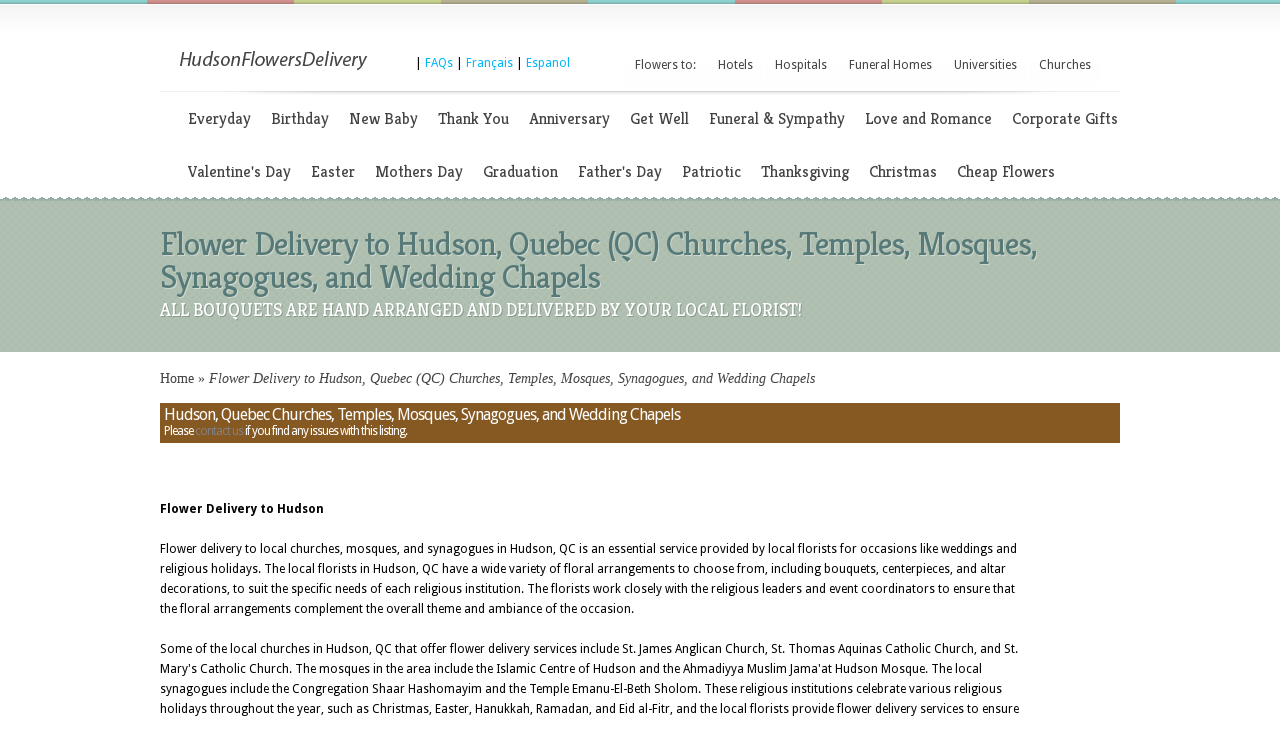

--- FILE ---
content_type: text/html; charset=UTF-8
request_url: https://www.hudsonflowersdelivery.com/churches-temples-mosques-synagogues-and-wedding-chapels/
body_size: 10901
content:
<!DOCTYPE html PUBLIC "-//W3C//DTD XHTML 1.0 Transitional//EN" "http://www.w3.org/TR/xhtml1/DTD/xhtml1-transitional.dtd">
<html xmlns="http://www.w3.org/1999/xhtml" dir="ltr" lang="en-US">
<head profile="http://gmpg.org/xfn/11">
<meta http-equiv="Content-Type" content="text/html; charset=UTF-8" />
<title>Flower Delivery to Hudson, Quebec (QC) Churches, Temples, Mosques, Synagogues, and Wedding Chapels</title>
<meta name="description" content="Send Flowers to Hudson, Quebec (QC) Churches, Temples, Mosques, Synagogues, and Wedding Chapels - Flower Delivery by a florist in Hudson" />
<meta name="keywords" content="Hudson, Quebec, Churches, Temples, Mosques, Synagogues, Wedding, Chapels, Flowers, Florist, Delivery" />
<link rel="canonical" href="https://www.hudsonflowersdelivery.com/churches-temples-mosques-synagogues-and-wedding-chapels/" />




				<meta name="viewport" content="width=device-width, initial-scale=1" />
<link href='/responsive-inside.css' rel='stylesheet' type='text/css'/>

<meta name="robots" content="noodp,noydir" />
<link rel="stylesheet" href="/wp-content/themes/Boutique/style.css" type="text/css" media="screen" />
<link rel="stylesheet" href="/wp-content/themes/Boutique/css/colorpicker.css" type="text/css" media="screen" />

<link href="https://fonts.googleapis.com/css?family=Droid+Sans:regular,bold" rel="stylesheet" type="text/css"/>
<link href="https://fonts.googleapis.com/css?family=Kreon:light,regular" rel="stylesheet" type="text/css"/>
<link rel="alternate" type="application/rss+xml" title="RSS Feed" href="/feed/" />
<link rel="alternate" type="application/atom+xml" title="Atom Feed" href="/feed/atom/" />
<link rel="pingback" href="/xmlrpc.php" />

<!--[if lt IE 7]>
	<link rel="stylesheet" type="text/css" href="/wp-content/themes/Boutique/css/ie6style.css" />
	<script type="text/javascript" src="/wp-content/themes/Boutique/js/DD_belatedPNG_0.0.8a-min.js"></script>
	<script type="text/javascript">DD_belatedPNG.fix("img#logo, span.overlay, a.zoom-icon, a.more-icon, #menu, #menu-right, #menu-content, ul#top-menu ul, #menu-bar, .footer-widget ul li, span.post-overlay, #content-area, .avatar-overlay, .comment-arrow, .testimonials-item-bottom, #quote, #bottom-shadow, #quote .container");</script>
<![endif]-->
<!--[if IE 7]>
	<link rel="stylesheet" type="text/css" href="/wp-content/themes/Boutique/css/ie7style.css" />
<![endif]-->
<!--[if IE 8]>
	<link rel="stylesheet" type="text/css" href="/wp-content/themes/Boutique/css/ie8style.css" />
<![endif]-->

<script type="text/javascript">
	document.documentElement.className = "js";
</script>

<style>
.sr_lh {
    background-color: #865923;
    color: #FFFFFF;
    margin-bottom: 16px;
    padding: 4px;
	display: block; font-size: 16px;
}
</style>






<!--[if lt IE 8]>
<style type="text/css">
.eshoppanels li{
    display:inline;
    margin:10px 5px 0 5px;
}
</style>
<![endif]-->


<!-- used in scripts --><meta name="et_featured_auto_speed" content="7000" /><meta name="et_disable_toptier" content="1" /><meta name="et_featured_slider_pause" content="1" /><meta name="et_featured_slider_auto" content="1" /><meta name="et_theme_folder" content="/wp-content/themes/Boutique" /><link id="droid_sans" href="https://fonts.googleapis.com/css?family=Droid Sans" rel="stylesheet" type="text/css" /><style type="text/css">body { font-family: "Droid Sans", Arial, sans-serif !important;  }</style><style type="text/css">body {  }</style>	<style type="text/css">
		#et_pt_portfolio_gallery { margin-left: -41px; margin-right: -51px; }
		.et_pt_portfolio_item { margin-left: 35px; }
		.et_portfolio_small { margin-left: -40px !important; }
		.et_portfolio_small .et_pt_portfolio_item { margin-left: 32px !important; }
		.et_portfolio_large { margin-left: -26px !important; }
		.et_portfolio_large .et_pt_portfolio_item { margin-left: 11px !important; }
	</style>
<script type="text/javascript" src="https://ajax.googleapis.com/ajax/libs/jquery/1.7.1/jquery.min.js"></script>
<script type="text/javascript" src="https://www.localfloristdelivery.org/jquery.popupWindow.js"></script>
</head>

<body class="page page-id-242 page-parent page-child parent-pageid-240 page-template page-template-default gecko">




		<div id="color-stripes"></div>

    

	<div id="header">

 



    		<div class="container clearfix">
			

			<div id="logo-area">

				<a href="http://www.hudsonflowersdelivery.com/" title="Hudson Flowers Delivery">

										<img src="/hudsonflowersdelivery.png" alt="hudsonflowersdelivery.com" id="logo"/>



				</a>

				<span style="position: relative; top: 10px">

                

                
                

				 | <a href="javascript:aboutPopUp()" title="Quick FAQs about Local Florist Delivery">FAQs</a>   <script>
			   function aboutPopUp()
{
	var url = "http://www.localfloristdelivery.org/frequently-asked-questions.php";
	var width = 650;
	var height = 450;
	var winleft = 0;//(screen.width - width) / 2;
	var wintop = 0;//(screen.height - height) / 2;
	var winprops = 'height='+height+',width='+width+',top='+wintop+',left='+winleft+',resizable=yes, scrollbars=yes';
	var win = window.open(url, 'win', winprops);
	//return false;
}

			   </script>
                

                
                 | <a href="http://www.livraisondefleuristelocal.org/fleurs-pour-eglises/canada-temples-mosquees-synagogues/quebec-qc/hudson/" title="Livraison de Fleuriste Local">Français</a> 
                
  | <a href="http://www.entregadefloristerialocal.org/flores-para-iglesias/canada-templos-mezquitas-sinagogas/quebec-qc/hudson/" title="Entrega de Floristeria Local">Espanol</a>
                

                </span>

			</div> <!-- end #logo-area -->

			

		
			

			<ul id="top-menu" class="nav">

			

			<li id="menu-item-1474" class="menu-item menu-item-type-custom menu-item-object-custom menu-item-1474"><a>Flowers to:</a></li>
<li id="menu-item-868" class="menu-item menu-item-type-custom menu-item-object-custom menu-item-868"><a href="/hotels-motels-and-resorts/">Hotels</a></li>
<li id="menu-item-1473" class="menu-item menu-item-type-custom menu-item-object-custom menu-item-1473"><a href="/hospitals-and-medical-centers/">Hospitals</a></li>
<li id="menu-item-1472" class="menu-item menu-item-type-custom menu-item-object-custom menu-item-1472"><a href="/funeral-homes-and-cemeteries/">Funeral Homes</a></li>
<li id="menu-item-1475" class="menu-item menu-item-type-custom menu-item-object-custom menu-item-1475"><a href="/universities-and-college-campuses/">Universities</a></li>
<li id="menu-item-1476" class="menu-item menu-item-type-custom menu-item-object-custom menu-item-1476"><a href="/churches-temples-mosques-synagogues-and-wedding-chapels/">Churches</a></li>

			

</ul>			

			<div class="clear"></div>

            

						

			<div id="menu-content">

				<div id="menu-shadow"></div>



				<ul id="secondary-menu" class="nav clearfix">



	<li id="menu-item-20" class="menu-item menu-item-type-taxonomy menu-item-object-category menu-item-20"><a title="Flowers Just Because, for any occasion, and everyday." href="/category/everyday/">Everyday</a></li><li id="menu-item-19" class="menu-item menu-item-type-taxonomy menu-item-object-category menu-item-19"><a href="/category/birthday/" title="Find your perfect birthday arrangement here! Flower Delivery anywhere in the city!">Birthday</a></li><li id="menu-item-22" class="menu-item menu-item-type-taxonomy menu-item-object-category menu-item-22"><a href="/category/new-baby/" title="Send Flowers, Teddy Bears, and Balloons. Same Day delivery to any hospitals!">New Baby</a></li><li id="menu-item-23" class="menu-item menu-item-type-taxonomy menu-item-object-category menu-item-23"><a href="/category/thank-you/" title="Show your appreciation and gratitude. Thank you flower category is design specifically for this reason.">Thank You</a></li><li id="menu-item-18" class="menu-item menu-item-type-taxonomy menu-item-object-category menu-item-18"><a href="/category/anniversary/" title="Celebrate this special anniversary with beautiful flowers!">Anniversary</a></li><li id="menu-item-21" class="menu-item menu-item-type-taxonomy menu-item-object-category menu-item-21"><a href="/category/get-well/" title="Send Get Well flowers today to make them feel special and wish them quicker recovery.">Get Well</a></li><li id="menu-item-24" class="menu-item menu-item-type-taxonomy menu-item-object-category menu-item-has-children menu-item-24 sf-ul"><a href="/category/funeral-and-sympathy/" title="Send Sympathy and Funeral Flowers to show your love and respect! Same day delivery is available!">Funeral &amp; Sympathy</a>
</li><li id="menu-item-35" class="menu-item menu-item-type-taxonomy menu-item-object-category menu-item-35"><a href="/category/love-and-romance/" title="Discover bouquets to show your love and affection">Love and Romance</a></li><li id="menu-item-36" class="menu-item menu-item-type-taxonomy menu-item-object-category menu-item-36"><a href="/category/corporate-gifts/" title="Shop Corporate Flowers design to send your best wishes and make the right impression">Corporate Gifts</a></li><li id="menu-item-37" class="menu-item menu-item-type-taxonomy menu-item-object-category current-menu-item menu-item-37"><a href="/category/valentines-day/" title="Love is definitely in the air with these Valentine arrangements">Valentine's Day</a></li><li id="menu-item-38" class="menu-item menu-item-type-taxonomy menu-item-object-category menu-item-38"><a href="/category/easter/" title="Perfect Easter arrangements are all here! Flower Delivery to Churches and households is available!">Easter</a></li><li id="menu-item-39" class="menu-item menu-item-type-taxonomy menu-item-object-category menu-item-39"><a href="/category/mothers-day/" title="Fine your perfect arrangement to show mom your love and appreciation">Mothers Day</a></li><li id="menu-item-40" class="menu-item menu-item-type-taxonomy menu-item-object-category menu-item-40"><a href="/category/graduation/" title="Show them how proud you are with Graduation Flowers. Flower Delivery to Universities is available.">Graduation</a></li><li id="menu-item-41" class="menu-item menu-item-type-taxonomy menu-item-object-category menu-item-41"><a href="/category/fathers-day/" title="Your dad likes flowers too, especially baskets with goodies and bouquet designed specially for a perfect Father's Day">Father's Day</a></li><li id="menu-item-42" class="menu-item menu-item-type-taxonomy menu-item-object-category menu-item-42"><a href="/category/patriotic/" title="Celebrate Independence Day, Memorial Day, and show your respect with these Patriotic arrangements!">Patriotic</a></li><li id="menu-item-43" class="menu-item menu-item-type-taxonomy menu-item-object-category menu-item-43"><a href="/category/thanksgiving/" title="Thanksgiving Flowers specifically designed for this occasion">Thanksgiving</a></li><li id="menu-item-44" class="menu-item menu-item-type-taxonomy menu-item-object-category menu-item-44"><a href="/category/christmas/" title="Same Day Delivery of Christmas Flowers anywhere!">Christmas</a></li><li id="menu-item-45" class="menu-item menu-item-type-taxonomy menu-item-object-category menu-item-has-children menu-item-45 sf-ul"><a href="/category/price/40-60/" title="Flowers under $40">Cheap Flowers</a>

</li>
	



</ul>               

               

			</div> <!-- menu-content -->

		</div> <!-- end .container -->

	</div> <!-- end #header -->


    
    <div id="top-area" style="background-color: rgb(173, 190, 175);">
		<div id="top-area-bg">
			<div id="bottom-area-bg" style="background: transparent url("images/bottom-area-bg.png") repeat-x scroll left bottom;">
				<div class="container">
					<div id="category-inner">
		<h1 class="category-title">Flower Delivery to Hudson, Quebec (QC) Churches, Temples, Mosques, Synagogues, and Wedding Chapels        
    </h1><p class="description">ALL BOUQUETS ARE HAND ARRANGED AND DELIVERED BY YOUR LOCAL FLORIST!</p>
	</div> <!-- end #category-inner -->				</div> <!-- end .container -->

			</div> <!-- end #bottom-area-bg -->
		</div> <!-- end #top-area-bg -->
	</div> <!-- end #top-area -->
	
	<div id="main-content-area" class="container">
    
<div id="breadcrumbs">
<a href="https://www.hudsonflowersdelivery.com/" title="Hudson Flowers Delivery">Home</a> <span class="raquo">&raquo;</span>
				
									  Flower Delivery to Hudson, Quebec (QC) Churches, Temples, Mosques, Synagogues, and Wedding Chapels 					</div><h2 class="sr_lh" >Hudson, Quebec Churches, Temples, Mosques, Synagogues, and Wedding Chapels <br><span style="display: block; font-size: 12px; font-weight: normal;">Please <a href="http://www.hudsonflowersdelivery.com/contact-us/">contact us</a> if you find any issues with this listing.</span></h2>
  
   <br><br>
  <div class="font14" style="width: 90%"><b>Flower Delivery to Hudson</b>
<br /><br />
Flower delivery to local churches, mosques, and synagogues in Hudson, QC is an essential service provided by local florists for occasions like weddings and religious holidays. The local florists in Hudson, QC have a wide variety of floral arrangements to choose from, including bouquets, centerpieces, and altar decorations, to suit the specific needs of each religious institution. The florists work closely with the religious leaders and event coordinators to ensure that the floral arrangements complement the overall theme and ambiance of the occasion.<br><br>Some of the local churches in Hudson, QC that offer flower delivery services include St. James Anglican Church, St. Thomas Aquinas Catholic Church, and St. Mary's Catholic Church. The mosques in the area include the Islamic Centre of Hudson and the Ahmadiyya Muslim Jama'at Hudson Mosque. The local synagogues include the Congregation Shaar Hashomayim and the Temple Emanu-El-Beth Sholom. These religious institutions celebrate various religious holidays throughout the year, such as Christmas, Easter, Hanukkah, Ramadan, and Eid al-Fitr, and the local florists provide flower delivery services to ensure that the celebrations are complete with beautiful floral arrangements. <br /><br />
</div>
	  
  <div style="float:left" id="cityleftside">
  
    <table border="0">
		<tr><td colspan="2" style="padding-left: 5px"><i>Same Day Flower Delivery is available before 1:00pm recipient time.<br><br><a href="#florists" style="color: black; text-decoration: underline; font-size: 14px;">Click here to see available local florists in Hudson.</a><br><br></td></tr>
		<tr>
		<td width="26">&nbsp;</td>
        
		<td style="padding: 4px 0px;"><a href="/churches-temples-mosques-synagogues-and-wedding-chapels/church-of-jesus-christ-lds/" title="Flower Delivery to Church Of Jesus Christ-Lds in Hudson, QC">Church Of Jesus Christ-Lds</a> - 2774 Cote Saint Charles, Hudson, QC J0P1H0
		</td>
		<td nowrap=""><a href="/category/birthday/?bizname=Church Of Jesus Christ-Lds&address=2774 Cote Saint Charles&city=Hudson&state=QC&zip=J0P1H0&country=CA" title="Send Flowers to Church Of Jesus Christ-Lds in Hudson, QC Now!">SEND FLOWERS NOW</a></td>
	</tr><tr>
		<td width="26">&nbsp;</td>
        
		<td style="padding: 4px 0px;"><a href="/churches-temples-mosques-synagogues-and-wedding-chapels/st-thomas-aquinas-church/" title="Flower Delivery to St Thomas Aquinas Church in Hudson, QC">St Thomas Aquinas Church</a> - 413 Main St, Hudson, QC J0P1H0
		</td>
		<td nowrap=""><a href="/category/birthday/?bizname=St Thomas Aquinas Church&address=413 Main St&city=Hudson&state=QC&zip=J0P1H0&country=CA" title="Send Flowers to St Thomas Aquinas Church in Hudson, QC Now!">SEND FLOWERS NOW</a></td>
	</tr><tr>
		<td width="26">&nbsp;</td>
        
		<td style="padding: 4px 0px;"><a href="/churches-temples-mosques-synagogues-and-wedding-chapels/st-james-church/" title="Flower Delivery to St James Church in Hudson, QC">St James Church</a> - 642 Rue Main, Hudson, QC J0P1H0
		</td>
		<td nowrap=""><a href="/category/birthday/?bizname=St James Church&address=642 Rue Main&city=Hudson&state=QC&zip=J0P1H0&country=CA" title="Send Flowers to St James Church in Hudson, QC Now!">SEND FLOWERS NOW</a></td>
	</tr><tr>
		<td width="26">&nbsp;</td>
        
		<td style="padding: 4px 0px;"><a href="/churches-temples-mosques-synagogues-and-wedding-chapels/hudson-community-baptist-ch/" title="Flower Delivery to Hudson Community Baptist Ch in Hudson, QC">Hudson Community Baptist Ch</a> - 108 Rue Melrose, Hudson, QC J0P1H0
		</td>
		<td nowrap=""><a href="/category/birthday/?bizname=Hudson Community Baptist Ch&address=108 Rue Melrose&city=Hudson&state=QC&zip=J0P1H0&country=CA" title="Send Flowers to Hudson Community Baptist Ch in Hudson, QC Now!">SEND FLOWERS NOW</a></td>
	</tr><tr>
		<td width="26">&nbsp;</td>
        
		<td style="padding: 4px 0px;"><a href="/churches-temples-mosques-synagogues-and-wedding-chapels/hudson-united-church/" title="Flower Delivery to Hudson United Church in Hudson, QC">Hudson United Church</a> - Po Box 178, Hudson, QC J0P1H0
		</td>
		<td nowrap=""><a href="/category/birthday/?bizname=Hudson United Church&address=Po Box 178&city=Hudson&state=QC&zip=J0P1H0&country=CA" title="Send Flowers to Hudson United Church in Hudson, QC Now!">SEND FLOWERS NOW</a></td>
	</tr><tr><td colspan="4"><br><br>
<center><h4>Suggested Bestsellers</h4></center><br>
<table border="0">
<tr><td>

<table border="0">
<tr>
<td>

<a href="https://www.hudsonflowersdelivery.com/golden-days-basket-pdt174-2a" class="itemref" title="Shop for Golden Days Basket delivered to Hudson Churches, Temples, Mosques, Synagogues, and Wedding Chapels">
<img width="150" title="Shop for Golden Days Basket  delivered to Hudson Churches, Temples, Mosques, Synagogues, and Wedding Chapels" alt="Golden Days Basket" class="attachment-150x150 wp-post-image" src="https://www.hudsonflowersdelivery.com/wp-content/uploads/2017/02/T174-2A-thumb-optimized.webp" id="cityproductimage"></a>
</td>
</tr>
<tr>
<td align="center">
<a href="https://www.hudsonflowersdelivery.com/golden-days-basket-pdt174-2a"  class="itemref" title="Shop for Golden Days Basket delivered to Hudson Churches, Temples, Mosques, Synagogues, and Wedding Chapels">Golden Days Basket</a>
</td>
</tr>
<tr>
<td align="center">
<a href="https://www.hudsonflowersdelivery.com/golden-days-basket-pdt174-2a" class="itemref">$79.95</a>
</td>
</tr>
</table>
</td>
<td width="5"></td>
<td>

<table border="0">
<tr>
<td>

<a href="https://www.hudsonflowersdelivery.com/carnation-vase-pdf1-214" class="itemref" title="Shop for Carnation vase delivered to Hudson Churches, Temples, Mosques, Synagogues, and Wedding Chapels">
<img width="150" title="Shop for Carnation vase  delivered to Hudson Churches, Temples, Mosques, Synagogues, and Wedding Chapels" alt="Carnation vase" class="attachment-150x150 wp-post-image" src="https://www.hudsonflowersdelivery.com/wp-content/uploads/2017/02/F1-214-thumb-optimized.webp" id="cityproductimage"></a>
</td>
</tr>
<tr>
<td align="center">
<a href="https://www.hudsonflowersdelivery.com/carnation-vase-pdf1-214"  class="itemref" title="Shop for Carnation vase delivered to Hudson Churches, Temples, Mosques, Synagogues, and Wedding Chapels">Carnation vase</a>
</td>
</tr>
<tr>
<td align="center">
<a href="https://www.hudsonflowersdelivery.com/carnation-vase-pdf1-214" class="itemref">$64.95</a>
</td>
</tr>
</table>
</td>
<td width="5"></td>
<td>

<table border="0">
<tr>
<td>

<a href="https://www.hudsonflowersdelivery.com/heres-to-you-by-teleflora-pdt29-1a" class="itemref" title="Shop for Here's to You by Teleflora delivered to Hudson Churches, Temples, Mosques, Synagogues, and Wedding Chapels">
<img width="150" title="Shop for Here's to You by Teleflora  delivered to Hudson Churches, Temples, Mosques, Synagogues, and Wedding Chapels" alt="Here's to You by Teleflora" class="attachment-150x150 wp-post-image" src="https://www.hudsonflowersdelivery.com/wp-content/uploads/2017/02/T29-1A-thumb-optimized.webp" id="cityproductimage"></a>
</td>
</tr>
<tr>
<td align="center">
<a href="https://www.hudsonflowersdelivery.com/heres-to-you-by-teleflora-pdt29-1a"  class="itemref" title="Shop for Here's to You by Teleflora delivered to Hudson Churches, Temples, Mosques, Synagogues, and Wedding Chapels">Here's to You by Teleflora</a>
</td>
</tr>
<tr>
<td align="center">
<a href="https://www.hudsonflowersdelivery.com/heres-to-you-by-teleflora-pdt29-1a" class="itemref">$79.95</a>
</td>
</tr>
</table>
</td>
<td width="5"></td>
<td>

<table border="0">
<tr>
<td>

<a href="https://www.hudsonflowersdelivery.com/telefloras-dazzling-day-bouquet-pdt21-1a" class="itemref" title="Shop for Teleflora's Dazzling Day Bouquet delivered to Hudson Churches, Temples, Mosques, Synagogues, and Wedding Chapels">
<img width="150" title="Shop for Teleflora's Dazzling Day Bouquet  delivered to Hudson Churches, Temples, Mosques, Synagogues, and Wedding Chapels" alt="Teleflora's Dazzling Day Bouquet" class="attachment-150x150 wp-post-image" src="https://www.hudsonflowersdelivery.com/wp-content/uploads/2017/02/T21-1A-thumb-optimized.webp" id="cityproductimage"></a>
</td>
</tr>
<tr>
<td align="center">
<a href="https://www.hudsonflowersdelivery.com/telefloras-dazzling-day-bouquet-pdt21-1a"  class="itemref" title="Shop for Teleflora's Dazzling Day Bouquet delivered to Hudson Churches, Temples, Mosques, Synagogues, and Wedding Chapels">Teleflora's Dazzling Day Bouquet</a>
</td>
</tr>
<tr>
<td align="center">
<a href="https://www.hudsonflowersdelivery.com/telefloras-dazzling-day-bouquet-pdt21-1a" class="itemref">$94.95</a>
</td>
</tr>
</table>
</td>
<td width="5"></td>
	</tr><tr>
	<td>

<table border="0">
<tr>
<td>

<a href="https://www.hudsonflowersdelivery.com/sunshine-daydream-bouquet-pdd9-4910" class="itemref" title="Shop for Sunshine Daydream Bouquet delivered to Hudson Churches, Temples, Mosques, Synagogues, and Wedding Chapels">
<img width="150" title="Shop for Sunshine Daydream Bouquet  delivered to Hudson Churches, Temples, Mosques, Synagogues, and Wedding Chapels" alt="Sunshine Daydream Bouquet" class="attachment-150x150 wp-post-image" src="https://www.hudsonflowersdelivery.com/wp-content/uploads/2017/02/D9-4910-thumb-optimized.webp" id="cityproductimage"></a>
</td>
</tr>
<tr>
<td align="center">
<a href="https://www.hudsonflowersdelivery.com/sunshine-daydream-bouquet-pdd9-4910"  class="itemref" title="Shop for Sunshine Daydream Bouquet delivered to Hudson Churches, Temples, Mosques, Synagogues, and Wedding Chapels">Sunshine Daydream Bouquet</a>
</td>
</tr>
<tr>
<td align="center">
<a href="https://www.hudsonflowersdelivery.com/sunshine-daydream-bouquet-pdd9-4910" class="itemref">$64.95</a>
</td>
</tr>
</table>
</td>
<td width="5"></td>
<td>

<table border="0">
<tr>
<td>

<a href="https://www.hudsonflowersdelivery.com/the-tranquil-bouquet-pdb20-4970" class="itemref" title="Shop for The Tranquil Bouquet delivered to Hudson Churches, Temples, Mosques, Synagogues, and Wedding Chapels">
<img width="150" title="Shop for The Tranquil Bouquet  delivered to Hudson Churches, Temples, Mosques, Synagogues, and Wedding Chapels" alt="The Tranquil Bouquet" class="attachment-150x150 wp-post-image" src="https://www.hudsonflowersdelivery.com/wp-content/uploads/2017/11/B20-4970-thumb-optimized.webp" id="cityproductimage"></a>
</td>
</tr>
<tr>
<td align="center">
<a href="https://www.hudsonflowersdelivery.com/the-tranquil-bouquet-pdb20-4970"  class="itemref" title="Shop for The Tranquil Bouquet delivered to Hudson Churches, Temples, Mosques, Synagogues, and Wedding Chapels">The Tranquil Bouquet</a>
</td>
</tr>
<tr>
<td align="center">
<a href="https://www.hudsonflowersdelivery.com/the-tranquil-bouquet-pdb20-4970" class="itemref">$74.95</a>
</td>
</tr>
</table>
</td>
<td width="5"></td>
<td>

<table border="0">
<tr>
<td>

<a href="https://www.hudsonflowersdelivery.com/the-new-dream-basket-pdd9-5212" class="itemref" title="Shop for The New Dream Basket delivered to Hudson Churches, Temples, Mosques, Synagogues, and Wedding Chapels">
<img width="150" title="Shop for The New Dream Basket  delivered to Hudson Churches, Temples, Mosques, Synagogues, and Wedding Chapels" alt="The New Dream Basket" class="attachment-150x150 wp-post-image" src="https://www.hudsonflowersdelivery.com/wp-content/uploads/2017/11/D9-5212-thumb-optimized.webp" id="cityproductimage"></a>
</td>
</tr>
<tr>
<td align="center">
<a href="https://www.hudsonflowersdelivery.com/the-new-dream-basket-pdd9-5212"  class="itemref" title="Shop for The New Dream Basket delivered to Hudson Churches, Temples, Mosques, Synagogues, and Wedding Chapels">The New Dream Basket</a>
</td>
</tr>
<tr>
<td align="center">
<a href="https://www.hudsonflowersdelivery.com/the-new-dream-basket-pdd9-5212" class="itemref">$64.95</a>
</td>
</tr>
</table>
</td>
<td width="5"></td>
<td>

<table border="0">
<tr>
<td>

<a href="https://www.hudsonflowersdelivery.com/sweet-moments-pdt68-2a" class="itemref" title="Shop for Sweet Moments delivered to Hudson Churches, Temples, Mosques, Synagogues, and Wedding Chapels">
<img width="150" title="Shop for Sweet Moments  delivered to Hudson Churches, Temples, Mosques, Synagogues, and Wedding Chapels" alt="Sweet Moments" class="attachment-150x150 wp-post-image" src="https://www.hudsonflowersdelivery.com/wp-content/uploads/2017/02/T68-2A-thumb-optimized.webp" id="cityproductimage"></a>
</td>
</tr>
<tr>
<td align="center">
<a href="https://www.hudsonflowersdelivery.com/sweet-moments-pdt68-2a"  class="itemref" title="Shop for Sweet Moments delivered to Hudson Churches, Temples, Mosques, Synagogues, and Wedding Chapels">Sweet Moments</a>
</td>
</tr>
<tr>
<td align="center">
<a href="https://www.hudsonflowersdelivery.com/sweet-moments-pdt68-2a" class="itemref">$74.95</a>
</td>
</tr>
</table>
</td>
<td width="5"></td>
	</tr><tr>
	<td>

<table border="0">
<tr>
<td>

<a href="https://www.hudsonflowersdelivery.com/the-soft-serenade-rose-bouquet-pde8-4816" class="itemref" title="Shop for The Soft Serenade Rose Bouquet delivered to Hudson Churches, Temples, Mosques, Synagogues, and Wedding Chapels">
<img width="150" title="Shop for The Soft Serenade Rose Bouquet  delivered to Hudson Churches, Temples, Mosques, Synagogues, and Wedding Chapels" alt="The Soft Serenade Rose Bouquet" class="attachment-150x150 wp-post-image" src="https://www.hudsonflowersdelivery.com/wp-content/uploads/2017/02/E8-4816-thumb-optimized.webp" id="cityproductimage"></a>
</td>
</tr>
<tr>
<td align="center">
<a href="https://www.hudsonflowersdelivery.com/the-soft-serenade-rose-bouquet-pde8-4816"  class="itemref" title="Shop for The Soft Serenade Rose Bouquet delivered to Hudson Churches, Temples, Mosques, Synagogues, and Wedding Chapels">The Soft Serenade Rose Bouquet</a>
</td>
</tr>
<tr>
<td align="center">
<a href="https://www.hudsonflowersdelivery.com/the-soft-serenade-rose-bouquet-pde8-4816" class="itemref">$99.95</a>
</td>
</tr>
</table>
</td>
<td width="5"></td>
<td>

<table border="0">
<tr>
<td>

<a href="https://www.hudsonflowersdelivery.com/the-independence-bouquet-pdb30-4341" class="itemref" title="Shop for The Independence Bouquet delivered to Hudson Churches, Temples, Mosques, Synagogues, and Wedding Chapels">
<img width="150" title="Shop for The Independence Bouquet  delivered to Hudson Churches, Temples, Mosques, Synagogues, and Wedding Chapels" alt="The Independence Bouquet" class="attachment-150x150 wp-post-image" src="https://www.hudsonflowersdelivery.com/wp-content/uploads/2017/02/B30-4341-thumb-optimized.webp" id="cityproductimage"></a>
</td>
</tr>
<tr>
<td align="center">
<a href="https://www.hudsonflowersdelivery.com/the-independence-bouquet-pdb30-4341"  class="itemref" title="Shop for The Independence Bouquet delivered to Hudson Churches, Temples, Mosques, Synagogues, and Wedding Chapels">The Independence Bouquet</a>
</td>
</tr>
<tr>
<td align="center">
<a href="https://www.hudsonflowersdelivery.com/the-independence-bouquet-pdb30-4341" class="itemref">$74.95</a>
</td>
</tr>
</table>
</td>
<td width="5"></td>
<td>

<table border="0">
<tr>
<td>

<a href="https://www.hudsonflowersdelivery.com/pure-perfection-bouquet-pdb21-4969" class="itemref" title="Shop for Pure Perfection Bouquet delivered to Hudson Churches, Temples, Mosques, Synagogues, and Wedding Chapels">
<img width="150" title="Shop for Pure Perfection Bouquet  delivered to Hudson Churches, Temples, Mosques, Synagogues, and Wedding Chapels" alt="Pure Perfection Bouquet" class="attachment-150x150 wp-post-image" src="https://www.hudsonflowersdelivery.com/wp-content/uploads/2019/01/B21-4969_d1-thumb-optimized.webp" id="cityproductimage"></a>
</td>
</tr>
<tr>
<td align="center">
<a href="https://www.hudsonflowersdelivery.com/pure-perfection-bouquet-pdb21-4969"  class="itemref" title="Shop for Pure Perfection Bouquet delivered to Hudson Churches, Temples, Mosques, Synagogues, and Wedding Chapels">Pure Perfection Bouquet</a>
</td>
</tr>
<tr>
<td align="center">
<a href="https://www.hudsonflowersdelivery.com/pure-perfection-bouquet-pdb21-4969" class="itemref">$84.95</a>
</td>
</tr>
</table>
</td>
<td width="5"></td>
<td>

<table border="0">
<tr>
<td>

<a href="https://www.hudsonflowersdelivery.com/eighteen-carnations-in-a-clear-vase-pdf1-246" class="itemref" title="Shop for Eighteen carnations in a clear vase delivered to Hudson Churches, Temples, Mosques, Synagogues, and Wedding Chapels">
<img width="150" title="Shop for Eighteen carnations in a clear vase  delivered to Hudson Churches, Temples, Mosques, Synagogues, and Wedding Chapels" alt="Eighteen carnations in a clear vase" class="attachment-150x150 wp-post-image" src="https://www.hudsonflowersdelivery.com/wp-content/uploads/2017/02/F1-246-thumb-optimized.webp" id="cityproductimage"></a>
</td>
</tr>
<tr>
<td align="center">
<a href="https://www.hudsonflowersdelivery.com/eighteen-carnations-in-a-clear-vase-pdf1-246"  class="itemref" title="Shop for Eighteen carnations in a clear vase delivered to Hudson Churches, Temples, Mosques, Synagogues, and Wedding Chapels">Eighteen carnations in a clear vase</a>
</td>
</tr>
<tr>
<td align="center">
<a href="https://www.hudsonflowersdelivery.com/eighteen-carnations-in-a-clear-vase-pdf1-246" class="itemref">$74.95</a>
</td>
</tr>
</table>
</td>
<td width="5"></td>
</tr>
</table></td></tr></table>
</div>
<style>
#cityrightside {
width: 150px; 	
}
</style>
<div style="float: right" id="cityrightside">

<div style="padding: 0px 0px; width: 200px;" class="widget"><h4 class="widget-title">Relevant Categories</h4><div class="widget-content"><div class="menu-lower-nav-container"><ul id="menu-lower-nav" class="menu">

<li class="menu-item menu-item-type-taxonomy menu-item-object-category menu-item-114"><a href="/category/birthday/">Birthday</a></li>
<li class="menu-item menu-item-type-taxonomy menu-item-object-category menu-item-115"><a href="/category/new-baby/">New Baby</a></li>
<li class="menu-item menu-item-type-taxonomy menu-item-object-category menu-item-116"><a href="/category/thank-you/">Thank You</a></li>
<li class="menu-item menu-item-type-taxonomy menu-item-object-category current-menu-item menu-item-117"><a href="/category/anniversary/">Anniversary</a></li>
<li class="menu-item menu-item-type-taxonomy menu-item-object-category menu-item-118"><a href="/category/get-well/">Get Well</a></li>
<li class="menu-item menu-item-type-taxonomy menu-item-object-category menu-item-119"><a href="/category/funeral-and-sympathy/">Funeral &amp; Sympathy</a>
<ul class="sub-menu">
	<li class="menu-item menu-item-type-taxonomy menu-item-object-category menu-item-660"><a href="/category/funeral-and-sympathy/sympathy-bestsellers/">Sympathy Bestsellers</a></li>
	<li class="menu-item menu-item-type-taxonomy menu-item-object-category menu-item-644"><a href="/category/funeral-and-sympathy/baskets/">Funeral Baskets</a></li>
	<li class="menu-item menu-item-type-taxonomy menu-item-object-category menu-item-753"><a href="/category/funeral-and-sympathy/sprays/">Sprays</a></li>
	<li class="menu-item menu-item-type-taxonomy menu-item-object-category menu-item-9716"><a href="/category/funeral-and-sympathy/table-arrangements/">Table Arrangements</a></li>
	<li class="menu-item menu-item-type-taxonomy menu-item-object-category menu-item-9730"><a href="/category/funeral-and-sympathy/plants/">Sympathy Plants</a></li>
	<li class="menu-item menu-item-type-taxonomy menu-item-object-category menu-item-9908"><a href="/category/funeral-and-sympathy/inside-casket/">Inside Casket</a></li>
	<li class="menu-item menu-item-type-taxonomy menu-item-object-category menu-item-9965"><a href="/category/funeral-and-sympathy/wreaths/">Wreaths</a></li>
	<li class="menu-item menu-item-type-taxonomy menu-item-object-category menu-item-10011"><a href="/category/funeral-and-sympathy/crosses/">Crosses</a></li>
	<li class="menu-item menu-item-type-taxonomy menu-item-object-category menu-item-10016"><a href="/category/funeral-and-sympathy/casket-sprays/">Casket Sprays</a></li>
	<li class="menu-item menu-item-type-taxonomy menu-item-object-category menu-item-10017"><a href="/category/funeral-and-sympathy/hearts/">Hearts</a></li>
</ul>
</li>
<li class="menu-item menu-item-type-taxonomy menu-item-object-category menu-item-120"><a href="/category/love-and-romance/">Love and Romance</a></li>
<li class="menu-item menu-item-type-taxonomy menu-item-object-category menu-item-10462"><a href="/category/price/">Price</a>
<ul class="sub-menu">
	
	<li class="menu-item menu-item-type-taxonomy menu-item-object-category menu-item-10463"><a href="/category/price/40-60/">$40 &ndash; $60</a></li>
	<li class="menu-item menu-item-type-taxonomy menu-item-object-category menu-item-10464"><a href="/category/price/60-80/">$60 &ndash; $80</a></li>
	<li class="menu-item menu-item-type-taxonomy menu-item-object-category menu-item-10465"><a href="/category/price/80-100/">$80 &ndash; $100</a></li>
	<li class="menu-item menu-item-type-taxonomy menu-item-object-category menu-item-10466"><a href="/category/price/over-100/">Over $100</a></li>
</ul>
</li>

<li class="menu-item menu-item-type-taxonomy menu-item-object-category menu-item-12256"><a href="/category/bouquet-type/">Type</a>
<ul class="sub-menu">
	<li class="menu-item menu-item-type-taxonomy menu-item-object-category menu-item-12257"><a href="/category/bouquet-type/centerpieces/">Centerpieces</a></li>
	<li class="menu-item menu-item-type-taxonomy menu-item-object-category menu-item-12258"><a href="/category/bouquet-type/one-sided-arrangements/">One Sided Arrangements</a></li>
	<li class="menu-item menu-item-type-taxonomy menu-item-object-category menu-item-12259"><a href="/category/bouquet-type/novelty-arrangements/">Novelty Arrangements</a></li>
	<li class="menu-item menu-item-type-taxonomy menu-item-object-category menu-item-12260"><a href="/category/bouquet-type/vase-arrangements/">Vase Arrangements</a></li>
	<li class="menu-item menu-item-type-taxonomy menu-item-object-category menu-item-12261"><a href="/category/bouquet-type/roses-bouquet-type/">Roses</a></li>
	<li class="menu-item menu-item-type-taxonomy menu-item-object-category menu-item-12263"><a href="/category/bouquet-type/fruit-baskets/">Fruit Baskets</a></li>
	<li class="menu-item menu-item-type-taxonomy menu-item-object-category menu-item-12264"><a href="/category/bouquet-type/plants-bouquet-type/">Plants</a></li>
	<li class="menu-item menu-item-type-taxonomy menu-item-object-category menu-item-12262"><a href="/category/bouquet-type/balloons/">Balloons</a></li>
</ul>
</li>

<li class="menu-item menu-item-type-taxonomy menu-item-object-category menu-item-607"><a href="/category/valentines-day/">Valentines Day</a></li>
<li class="menu-item menu-item-type-taxonomy menu-item-object-category menu-item-578"><a href="/category/easter/">Easter</a></li>
<li class="menu-item menu-item-type-taxonomy menu-item-object-category menu-item-9337"><a href="/category/mothers-day/">Mothers Day</a></li>
<li class="menu-item menu-item-type-taxonomy menu-item-object-category current-menu-item menu-item-14623"><a href="/category/fathers-day/">Father's Day</a></li>
<li class="menu-item menu-item-type-taxonomy menu-item-object-category menu-item-536"><a href="/category/christmas/">Christmas</a></li>
</ul></div></div><!-- end .widget-content--></div><br><div class="widget" style="padding: 0px 0px; width: 200px;"><h4 class="widget-title">Popular Flower Delivery Destinations in Hudson</h4><div class="widget-content"><div class="menu-lower-nav-container"><ul class="menu" id="menu-lower-nav">
<li class="menu-item menu-item-type-taxonomy menu-item-object-category menu-item-113"><a href="/hospitals-and-medical-centers/" title="Flower Delivery to Hospitals and Medical Centers in Hudson">Flower Delivery to Hudson Hospitals</a>
</li> <li class="menu-item menu-item-type-taxonomy menu-item-object-category menu-item-113"><a href="/hotels-motels-and-resorts/" title="Flower Delivery to Hotels and Motels in Hudson">Flower Delivery to Hudson Hotels</a>
</li> <li class="menu-item menu-item-type-taxonomy menu-item-object-category menu-item-113"><a href="/funeral-homes-and-cemeteries/" title="Flower Delivery to Funeral Homes, Cemeteries and Cremation Providers in Hudson">Flower Delivery to Hudson Funeral Homes</a>
</li> <li class="menu-item menu-item-type-taxonomy menu-item-object-category menu-item-113"><a href="/universities-and-college-campuses/" title="Flower Delivery to University Dormitories and College Campuses in Hudson">Flower Delivery to Hudson University and College Campuses</a>
</li> <li class="menu-item menu-item-type-taxonomy menu-item-object-category menu-item-113"><a href="/military-bases-and-army-navy-marine-air-force-camps/" title="Flower Delivery to Army, Navy, Marine, and Air Force Bases in Hudson">Flower Delivery to Hudson Army, Navy, Marine, and Air Force Bases</a>
</li> <li class="menu-item menu-item-type-taxonomy menu-item-object-category menu-item-113"><a href="/churches-temples-mosques-synagogues-and-wedding-chapels/" title="Flower Delivery to Churches, Temples, Mosques, and Synagogues in Hudson">Flower Delivery to Hudson Churches, Temples, Mosques, and Synagogues</a>
</li> <li class="menu-item menu-item-type-taxonomy menu-item-object-category menu-item-113"><a href="/wedding-banquet-and-reception-halls/" title="Flower Delivery to Wedding, Banquet, and Reception Halls in Hudson">Flower Delivery to Hudson Wedding, Banquet, and Reception Halls</a>
</li> <li class="menu-item menu-item-type-taxonomy menu-item-object-category menu-item-113"><a href="/retirement-group-homes-and-assisted-adult-care/" title="Flower Delivery to Retirement Homes, Group Homes, Assisted Living and Adult Care Facilities in Hudson">Flower Delivery to Hudson Retirement Homes</a>
</li> <li class="menu-item menu-item-type-taxonomy menu-item-object-category menu-item-113"><a href="/nursing-convalescent-and-rest-homes/" title="Flower Delivery to Nursing, Convalescent, and Rest Homes in Hudson">Flower Delivery to Hudson Nursing & Convalescent Homes</a>
</li> <li class="menu-item menu-item-type-taxonomy menu-item-object-category menu-item-113"><a href="/hospice-homes/" title="Flower Delivery to Hospice Homes in Hudson">Flower Delivery to Hospices  in Hudson</a>
</li> <li class="menu-item menu-item-type-taxonomy menu-item-object-category menu-item-113"><a href="/military-bases-and-army-navy-marine-air-force-camps/" title="Flower Delivery to Army, Navy, Marine, and Air Force Bases in Hudson">Flower Delivery to Hudson Army, Navy, Marine, and Air Force Bases</a>
</li> <li class="menu-item menu-item-type-taxonomy menu-item-object-category menu-item-113"><a href="/wedding-banquet-and-reception-halls/" title="Flower Delivery to Wedding, Banquet, and Reception Halls in Hudson">Flower Delivery to Hudson Wedding, Banquet, and Reception Halls</a>
</li> <li class="menu-item menu-item-type-taxonomy menu-item-object-category menu-item-113"><a href="/corporate-and-business-offices/" title="Corporate Flower Delivery to Corporate and Business Offices in Hudson">Corproate Flower Delivery to Hudson Corporate and Business Offices</a>
</li></ul></div></div><!-- end .widget-content--></div>


<br><div class="widget" style="padding: 0px 0px; width: 200px;"><h4 class="widget-title">Local Florist Delivery in Quebec</h4><div class="widget-content"><div class="menu-lower-nav-container"><ul class="menu" id="menu-lower-nav">


<li class="menu-item menu-item-type-taxonomy menu-item-object-category menu-item-113"><a href="https://www.localfloristdelivery.org/flowers-to-hospitals/canada-medical-centers/quebec-qc/" title="Local Florist Delivery to Hospitals and Medical Centers in Quebec">Local Florist Delivery to Quebec Hospitals</a></li> <li class="menu-item menu-item-type-taxonomy menu-item-object-category menu-item-113"><a href="https://www.localfloristdelivery.org/flowers-to-hotels-and-motels/canada-resorts/quebec-qc/" title="Local Florist Delivery to Hotels and Motels in Quebec">Local Florist Delivery to Quebec Hotels</a></li> <li class="menu-item menu-item-type-taxonomy menu-item-object-category menu-item-113"><a href="https://www.localfloristdelivery.org/flowers-to-funeral-homes/canada-cemeteries/quebec-qc/" title="Local Florist Delivery to Funeral Homes, Cemeteries and Cremation Providers in Quebec">Local Florist Delivery to Quebec Funeral Homes</a></li> <li class="menu-item menu-item-type-taxonomy menu-item-object-category menu-item-113"><a href="https://www.localfloristdelivery.org/flowers-to-universities/canada-college-campuses/quebec-qc/" title="Local Florist Delivery to University Dormitories and College Campuses in Quebec">Local Florist Delivery to Quebec University and College Campuses</a></li> <li class="menu-item menu-item-type-taxonomy menu-item-object-category menu-item-113"><a href="https://www.localfloristdelivery.org/flowers-to-military-bases/canada-army-navy-marine-air-force-camps/quebec-qc/" title="Local Florist Delivery to Army, Navy, Marine, and Air Force Bases in Quebec">Local Florist Delivery to Quebec Army, Navy, Marine, and Air Force Bases</a></li> <li class="menu-item menu-item-type-taxonomy menu-item-object-category menu-item-113"><a href="https://www.localfloristdelivery.org/flowers-to-churches/canada-temples-mosques-synagogues/quebec-qc/" title="Local Florist Delivery to Churches, Temples, Mosques, and Synagogues in Quebec">Local Florist Delivery to Quebec Churches, Temples, Mosques, and Synagogues</a></li> <li class="menu-item menu-item-type-taxonomy menu-item-object-category menu-item-113"><a href="https://www.localfloristdelivery.org/flowers-to-wedding-halls/canada-banquet-and-reception-halls/quebec-qc/" title="Local Florist Delivery to Wedding, Banquet, and Reception Halls in Quebec">Local Florist Delivery to Quebec Wedding, Banquet, and Reception Halls</a></li> <li class="menu-item menu-item-type-taxonomy menu-item-object-category menu-item-113"><a href="https://www.localfloristdelivery.org/flowers-to-retirement-group-homes/canada-assisted-adult-care/quebec-qc/" title="Local Florist Delivery to Retirement Homes, Group Homes, Assisted Living and Adult Care Facilities in Quebec">Local Florist Delivery to Quebec Retirement Homes</a></li> <li class="menu-item menu-item-type-taxonomy menu-item-object-category menu-item-113"><a href="https://www.localfloristdelivery.org/flowers-to-nursing-and-convalescent-homes/canada-rest-homes/quebec-qc/" title="Local Florist Delivery to Nursing, Convalescent, and Rest Homes in Quebec">Local Florist Delivery to Quebec Nursing & Convalescent Homes</a></li> <li class="menu-item menu-item-type-taxonomy menu-item-object-category menu-item-113"><a href="https://www.localfloristdelivery.org/flowers-to-hospice-homes/canada-hospices/quebec-qc/" title="Local Florist Delivery to Hospice Homes in Quebec">Local Florist Delivery to Quebec Hospices</a></li> <li class="menu-item menu-item-type-taxonomy menu-item-object-category menu-item-113"><a href="https://www.localfloristdelivery.org/local-flower-shops/canada-florists/quebec-qc/" title="Local Florist Delivery in Quebec">Local Florist Delivery to Quebec</a></li> <li class="menu-item menu-item-type-taxonomy menu-item-object-category menu-item-113"><a href="https://www.localfloristdelivery.org/corporate-flowers-in-canada/business-gifts-to-quebec-qc/" title="Corporate Flowers and Business Gifts Delivery by a Local Florist anywhere in Quebec">Corporate Flowers to Quebec - Same Day Business Gifts Delivery by a Local Florist</a>
</li> <li class="menu-item menu-item-type-taxonomy menu-item-object-category menu-item-113"><a href="https://www.localfloristdelivery.org/womens-day-bouquets/flowers-for-equality-day-in-quebec/" title="Women Equality Day Flower Arrangements Delivery in Quebec">Womens Day Flowers in Quebec</a>
</li> <li class="menu-item menu-item-type-taxonomy menu-item-object-category menu-item-113"><a href="https://www.localfloristdelivery.org/thanksgiving-arrangements/table-centerpieces-bouquets-in-quebec/" title="Table Centerpieces and Bouquets Delivery to Quebec">Thanksgiving Flowers in Quebec</a>
</li> <li class="menu-item menu-item-type-taxonomy menu-item-object-category menu-item-113"><a href="https://www.localfloristdelivery.org/valentines-day-bouquets/for-her-flowers-in-quebec/" title="Valentines Day Bouquets and Gifts Delivery to Quebec">Valentines Day Flowers in Quebec</a>
</li> <li class="menu-item menu-item-type-taxonomy menu-item-object-category menu-item-113"><a href="https://www.localfloristdelivery.org/sympathy-flowers-for-pets/grieving-loss-dogs-cats-in-quebec/" title="Express Sorrow for Loss of Beloved Dog or Cat with Flowers Delivered to Quebec">Send Sympathy Arrangements to Grieving Pet Owner in Quebec</a>
</li> <li class="menu-item menu-item-type-taxonomy menu-item-object-category menu-item-113"><a href="https://www.localfloristdelivery.org/funeral-arrangements/sympathy-flowers-to-quebec/" title="Funeral Arrangements Delivery to Quebec">Sympathy Flowers in Quebec</a>
</li> <li class="menu-item menu-item-type-taxonomy menu-item-object-category menu-item-113"><a href="https://www.localfloristdelivery.org/bouquets-for-make-someone-smile-week/bring-happiness-with-flowers-in-quebec/" title="Bring Happiness with Flowers Arrangements Delivery to Quebec">Bouquets for Make Someone Smile Week in Quebec</a>
</li> <li class="menu-item menu-item-type-taxonomy menu-item-object-category menu-item-113"><a href="https://www.localfloristdelivery.org/yom-kippur-bouquets/rosh-hashanah-floral-arrangements-in-quebec/" title="Rosh Hashanah Floral Arrangements Delivery to Quebec">Yom Kippur Bouquets in Quebec</a>
</li> <li class="menu-item menu-item-type-taxonomy menu-item-object-category menu-item-113"><a href="https://www.localfloristdelivery.org/new-baby-flowers/boy-girl-balloons-bouquets-in-quebec/" title="Boy and Girl Balloons and Bouquets Delivery to Quebec">New Baby Flowers in Quebec</a>
</li> <li class="menu-item menu-item-type-taxonomy menu-item-object-category menu-item-113"><a href="https://www.localfloristdelivery.org/mothers-day-bouquets/mom-flower-arrangements-in-quebec/" title="Special Mom Bouquets and Gifts Delivery in Quebec">Mothers Day Flowers in Quebec</a>
</li> <li class="menu-item menu-item-type-taxonomy menu-item-object-category menu-item-113"><a href="https://www.localfloristdelivery.org/luxury-bouquets/exclusive-flower-arrangements-in-quebec/" title="Exclusive and Extravagant Flower Arrangements Delivery to Quebec">Luxury Bouquets in Quebec</a>
</li> <li class="menu-item menu-item-type-taxonomy menu-item-object-category menu-item-113"><a href="https://www.localfloristdelivery.org/romantic-arrangements/love-flowers-bouquets-in-quebec/" title="Love and Romance Bouquets Delivery to Quebec">Romantic Arrangements in Quebec</a>
</li> <li class="menu-item menu-item-type-taxonomy menu-item-object-category menu-item-113"><a href="https://www.localfloristdelivery.org/labor-day-bouquets/worker-appreciation-plants-flower-arrangements-in-quebec/" title="Worker Appreciation Day Plants and Flower Arrangements Delivery to Quebec">Labor Day Bouquets in Quebec</a>
</li> <li class="menu-item menu-item-type-taxonomy menu-item-object-category menu-item-113"><a href="https://www.localfloristdelivery.org/grandparents-day-flowers/bouquets-for-grandmother-in-quebec/" title="Arrangements and Baskets for Grandmother and Grandfather Delivery to Quebec">Grandparents Day Flowers in Quebec</a>
</li> <li class="menu-item menu-item-type-taxonomy menu-item-object-category menu-item-113"><a href="https://www.localfloristdelivery.org/graduation-bouquets/celebrate-gifts-balloons-in-quebec/" title="Celebrate Graduation with Flower Gifts and Balloons Delivery to Quebec">Graduation Bouquets in Quebec</a>
</li> <li class="menu-item menu-item-type-taxonomy menu-item-object-category menu-item-113"><a href="https://www.localfloristdelivery.org/get-well-soon/bouquets-arrangements-to-quebec/" title="Well Wishes Bouquets Delivery to Quebec">Get Well Soon Flowers in Quebec</a>
</li> <li class="menu-item menu-item-type-taxonomy menu-item-object-category menu-item-113"><a href="https://www.localfloristdelivery.org/send-flowers-to-friends/celebrate-friendship-day-floral-arrangement-quebec/" title="Celebrate Friendship Day with Floral Arrangements Delivery to Quebec">Send Flowers to Friends in Quebec</a>
</li> <li class="menu-item menu-item-type-taxonomy menu-item-object-category menu-item-113"><a href="https://www.localfloristdelivery.org/fathers-day-bouquets/flowers-for-him-in-quebec/" title="Dads Day Flowers Bouquets Delivery to Quebec">Fathers Day Flowers in Quebec</a>
</li> <li class="menu-item menu-item-type-taxonomy menu-item-object-category menu-item-113"><a href="https://www.localfloristdelivery.org/engagement-arrangements/proposal-bouquets-party-flowers-in-quebec/" title="Proposal Bouquets and Party Flowers Delivery to Quebec">Engagement Arrangements in Quebec</a>
</li> <li class="menu-item menu-item-type-taxonomy menu-item-object-category menu-item-113"><a href="https://www.localfloristdelivery.org/easter-flowers/holiday-centerpieces-arrangements-in-quebec/" title="Holiday Centerpieces and Arrangements Delivery in Quebec">Easter Flowers in Quebec</a>
</li> <li class="menu-item menu-item-type-taxonomy menu-item-object-category menu-item-113"><a href="https://www.localfloristdelivery.org/christmas-flowers/wreath-baskets-plants-in-quebec/" title="Wreath, Baskets and Plants Delivery to Quebec">Christmas Flowers in Quebec</a>
</li> <li class="menu-item menu-item-type-taxonomy menu-item-object-category menu-item-113"><a href="https://www.localfloristdelivery.org/cheap-flowers/discounts-specials-nearquebec/" title="Flower Discounts and Promotions in Quebec">Cheap Flowers in Quebec</a>
</li> <li class="menu-item menu-item-type-taxonomy menu-item-object-category menu-item-113"><a href="https://www.localfloristdelivery.org/birthday-bouquets/flower-gifts-in-quebec/" title="Happy Birthday Bouquets Delivery to Quebec">Birthday Flowers in Quebec</a>
</li> <li class="menu-item menu-item-type-taxonomy menu-item-object-category menu-item-113"><a href="https://www.localfloristdelivery.org/bridal-shower-bouquets/party-flowers-centerpieces-in-quebec/" title="Flowers and Centerpieces Delivery to Quebec">Bridal Shower Bouquets in Quebec</a>
</li> <li class="menu-item menu-item-type-taxonomy menu-item-object-category menu-item-113"><a href="https://www.localfloristdelivery.org/christening-bouquets/baptism-flowers-arrangements-in-quebec/" title="Christening Bouquets and Arrangements Delivery to Quebec">Baptism Flowers Delivery in Quebec</a>
</li></ul></div></div><!-- end .widget-content--></div>

<br><div class="widget" style="padding: 0px 0px; width: 200px;"><h4 class="widget-title">Local Florist Delivery in Canada</h4><div class="widget-content"><div class="menu-lower-nav-container"><ul class="menu" id="menu-lower-nav">
<li class="menu-item menu-item-type-taxonomy menu-item-object-category menu-item-113"><a href="https://www.localfloristdelivery.org/flowers-to-hospitals/canada-medical-centers/" title="Local Florist Delivery to Hospitals and Medical Centers in Canada">Local Florist Delivery to Hospitals in Canada</a></li> <li class="menu-item menu-item-type-taxonomy menu-item-object-category menu-item-113"><a href="https://www.localfloristdelivery.org/flowers-to-hotels-and-motels/canada-resorts/" title="Local Florist Delivery to Hotels and Motels in Canada">Local Florist Delivery to Hotels in Canada</a></li> <li class="menu-item menu-item-type-taxonomy menu-item-object-category menu-item-113"><a href="https://www.localfloristdelivery.org/flowers-to-funeral-homes/canada-cemeteries/" title="Local Florist Delivery to Funeral Homes, Cemeteries and Cremation Providers in Canada">Local Florist Delivery to Funeral Homes in Canada</a></li> <li class="menu-item menu-item-type-taxonomy menu-item-object-category menu-item-113"><a href="https://www.localfloristdelivery.org/flowers-to-universities/canada-college-campuses/" title="Local Florist Delivery to University Dormitories and College Campuses in Canada">Local Florist Delivery to University and College Campuses in Canada</a></li> <li class="menu-item menu-item-type-taxonomy menu-item-object-category menu-item-113"><a href="https://www.localfloristdelivery.org/flowers-to-military-bases/canada-army-navy-marine-air-force-camps/" title="Local Florist Delivery to Army, Navy, Marine, and Air Force Bases in Canada">Local Florist Delivery to Army, Navy, Marine, and Air Force Bases in Canada</a></li> <li class="menu-item menu-item-type-taxonomy menu-item-object-category menu-item-113"><a href="https://www.localfloristdelivery.org/flowers-to-churches/canada-temples-mosques-synagogues/" title="Local Florist Delivery to Churches, Temples, Mosques, and Synagogues in Canada">Local Florist Delivery to Churches, Temples, Mosques, and Synagogues in Canada</a></li> <li class="menu-item menu-item-type-taxonomy menu-item-object-category menu-item-113"><a href="https://www.localfloristdelivery.org/flowers-to-wedding-halls/canada-banquet-and-reception-halls/" title="Local Florist Delivery to Wedding, Banquet, and Reception Halls in Canada">Local Florist Delivery to Wedding, Banquet, and Reception Halls in Canada</a></li> <li class="menu-item menu-item-type-taxonomy menu-item-object-category menu-item-113"><a href="https://www.localfloristdelivery.org/flowers-to-retirement-group-homes/canada-assisted-adult-care/" title="Local Florist Delivery to Retirement Homes, Group Homes, Assisted Living and Adult Care Facilities in Canada">Local Florist Delivery to Retirement Homes in Canada</a></li> <li class="menu-item menu-item-type-taxonomy menu-item-object-category menu-item-113"><a href="https://www.localfloristdelivery.org/flowers-to-nursing-and-convalescent-homes/canada-rest-homes/" title="Local Florist Delivery to Nursing, Convalescent, and Rest Homes in Canada">Local Florist Delivery to Nursing & Convalescent Homes in Canada</a></li> <li class="menu-item menu-item-type-taxonomy menu-item-object-category menu-item-113"><a href="https://www.localfloristdelivery.org/flowers-to-hospice-homes/canada-hospices/" title="Local Florist Delivery to Hospice Homes in Canada">Local Florist Delivery to Hospices in Canada</a></li> <li class="menu-item menu-item-type-taxonomy menu-item-object-category menu-item-113"><a href="https://www.localfloristdelivery.org/local-flower-shops/canada-florists/" title="Local Florist Delivery in Canada">Local Florist Delivery in Canada</a></li></ul></div></div><!-- end .widget-content--></div>

</div><div style="clear: both"></div>



<br><br><table border="0"><tr><td colspan="3"><b><a name="florists" style="color: black">Local Florists</a></b><script language="javascript" type="text/javascript">
<!--
function popitup(url) {
	newwindow=window.open(url,"Selecting a Florist","resizable=yes,scrollbars=yes,height=500,width=500");
	if (window.focus) {newwindow.focus()}
	return false;
}

// -->
</script>
<br><br> </td></tr>
<tr>
		<td width=\'26\'>&nbsp;</td>
        
		<td style=\'padding: 4px 0px;\'>According to our records there are  florists available in   Hudson. <br><br><a href="/local-flower-shops-and-florists/" style="color: black; text-decoration: underline;" title="Local Florist and Flower Shop in Hudson">Find florists and flower shops in Hudson</a></td></tr></table><br><br><br><br><script type="text/javascript"> 
$(".example2demo").popupWindow({ 
centerBrowser:1,
height:400, 
width:300, 
}); 
</script><br><div id="footer">
					<div id="footer-top-bg">
			<div id="footer-bottom-bg">
				<div class="container">
									</div> <!-- end .container -->
			</div> <!-- end #footer-bottom-bg -->	
		</div> <!-- end #footer-top-bg -->

	</div> <!-- end #footer -->	
		
	<div id="footer-bottom">
		<div class="container clearfix">
			<ul id="bottom-nav" class="bottom-nav">
			
					<li id="menu-item-121" class="menu-item menu-item-type-post_type menu-item-object-page menu-item-121"><a href="/customer-service/">Customer Service</a></li>
<li id="menu-item-122" class="menu-item menu-item-type-post_type menu-item-object-page menu-item-122"><a href="/about-us/">About Us</a></li>
<li id="menu-item-200" class="menu-item menu-item-type-post_type menu-item-object-page menu-item-200"><a href="/contact-us/">Contact Us</a></li>
                
                 <li id="menu-item-200" class="menu-item menu-item-type-post_type menu-item-object-page menu-item-200"><a href="https://www.localservicesnetwork.org/"><img src="https://www.localservicesnetwork.org/images/logo.png" title="Local Services Network" height="22" /></a></li>
                
                                  
                
                                
                
                                  
            </ul>				            
			<iframe src="http://www.facebook.com/plugins/like.php?href=https://www.hudsonflowersdelivery.com:443/churches-temples-mosques-synagogues-and-wedding-chapels/&amp;layout=button_count&amp;show_faces=true&amp;width=120&amp;height=25&amp;action=like&amp;font=arial&amp;colorscheme=light"  id="fbLikeIframe" name="fbLikeIframe"  scrolling="no" frameborder="0" allowTransparency="true"  class="fbLikeContainer"  style="border:none; overflow:hidden; width:120px; height:25px; display:inline;"  ></iframe>
    <style>
		 #___plusone_0 {
			position: relative;
			top: -8px; 
		 }
		 </style>
<!-- Place this tag where you want the +1 button to render -->

<g:plusone size="medium"></g:plusone>

<!-- Place this render call where appropriate -->
<script type="text/javascript">
  (function() {
    var po = document.createElement("script"); po.type = "text/javascript"; po.async = true;
    po.src = "https://apis.google.com/js/plusone.js";
    var s = document.getElementsByTagName("script")[0]; s.parentNode.insertBefore(po, s);
  })();
</script>
<span id="siteseal" style="float:right; position: relative; top: -10px;">
<script type="text/javascript" src="https://seal.godaddy.com/getSeal?sealID=CvinOmjnNEovEeXeZy991tETpMPnJUSlHYNHRyjRw2iCXzwC19ECPEv9"></script>
</span>		</div> <!-- end .container -->
	</div> <!-- end #footer-bottom -->
	<div id="bottom-color-stripes"></div>
    
    <div align="center">
Flowers by <a href="/local-flower-shops-and-florists/" class="copyright" title="Local Florist Delivery to ,  ()">local florists</a> to: 
<a href="/retirement-group-homes-and-assisted-adult-care/" class="copyright" title="Flower Delivery to Hudson, Quebec (QC) Retirement, Group Homes, Assisted Living, and Adult Care Homes">Retirement Homes</a>, 
<a href="/nursing-convalescent-and-rest-homes/" class="copyright" title="Flower Delivery to Hudson, Quebec (QC) Nursing, Convalescent, and Rest Homes">Nursing Homes</a>, 
<a href="/hospice-homes/" class="copyright" title="Flower Delivery to Hudson, Quebec (QC) Hospice Homes">Hospices</a>, 
<a href="/military-bases-and-army-navy-marine-air-force-camps/" class="copyright" title="Flower Delivery to Hudson, Quebec (QC) Military, Army, Navy, and Air Force Bases">Military Bases</a>, 
<a href="/wedding-banquet-and-reception-halls/" class="copyright" title="Flower Delivery to Hudson, Quebec (QC) Wedding, Banquet, and Reception Halls">Wedding and Banquet Halls</a>, 
<a href="/corporate-and-business-offices/" class="copyright" title="Flower Delivery to Hudson, Quebec (QC) Corporate and Business Offices">Corporate Offices</a><br />

Flower Delivery to cities in :  <a href="https://www.montrealflowersdelivery.com/" title="Flower Delivery to Montreal, Quebec (QC)">Montreal</a> |<br>Flower Delivery across United States: <a href="https://www.alabamaflowersdelivery.com/" class="copyright" title="Flower Delivery to Alabama by local florists">AL</a> | 
 <a href="https://www.alaskaflowersdelivery.com/" class="copyright" title="Flower Delivery to Alaska by local florists">AK</a> | 
 <a href="https://www.arizonaflowersdelivery.com/" class="copyright" title="Flower Delivery to Arizona by local florists">AZ</a> | 
 <a href="https://www.arkansasflowersdelivery.com/" class="copyright" title="Flower Delivery to Arkansas by local florists">AR</a> | 
 <a href="https://www.californiaflowersdelivery.com/" class="copyright" title="Flower Delivery to California by local florists">CA</a> | 
 <a href="https://www.coloradoflowersdelivery.com/" class="copyright" title="Flower Delivery to Colorado by local florists">CO</a> | 
 <a href="https://www.connecticutflowersdelivery.com/" class="copyright" title="Flower Delivery to Connecticut by local florists">CT</a> | 
 <a href="https://www.delawareflowersdelivery.com/" class="copyright" title="Flower Delivery to Delaware by local florists">DE</a> | 
 <a href="https://www.floridaflowersdelivery.com/" class="copyright" title="Flower Delivery to Florida by local florists">FL</a> | 
 <a href="https://www.georgiaflowersdelivery.com/" class="copyright" title="Flower Delivery to Georgia by local florists">GA</a> | 
 <a href="https://www.flowersdeliverytohawaii.com/" class="copyright" title="Flower Delivery to Hawaii by local florists">HI</a> | 
 <a href="https://www.idahoflowersdelivery.com/" class="copyright" title="Flower Delivery to Idaho by local florists">ID</a> | 
 <a href="https://www.illinoisflowersdelivery.com/" class="copyright" title="Flower Delivery to Illinois by local florists">IL</a> | 
 <a href="https://www.indianaflowersdelivery.com/" class="copyright" title="Flower Delivery to Indiana by local florists">IN</a> | 
 <a href="https://www.iowaflowersdelivery.com/" class="copyright" title="Flower Delivery to Iowa by local florists">IA</a> | 
 <a href="https://www.kansasflowersdelivery.com/" class="copyright" title="Flower Delivery to Kansas by local florists">KS</a> | 
 <a href="https://www.kentuckyflowersdelivery.com/" class="copyright" title="Flower Delivery to Kentucky by local florists">KY</a> | 
 <a href="https://www.louisianaflowersdelivery.com/" class="copyright" title="Flower Delivery to Louisiana by local florists">LA</a> | 
 <a href="https://www.maineflowersdelivery.com/" class="copyright" title="Flower Delivery to Maine by local florists">ME</a> | 
 <a href="https://www.marylandflowersdelivery.com/" class="copyright" title="Flower Delivery to Maryland by local florists">MD</a> | 
 <a href="https://www.massachusettsflowersdelivery.com/" class="copyright" title="Flower Delivery to Massachusetts by local florists">MA</a> | 
 <a href="https://www.michiganflowersdelivery.com/" class="copyright" title="Flower Delivery to Michigan by local florists">MI</a> | 
 <a href="https://www.minnesotaflowersdelivery.com/" class="copyright" title="Flower Delivery to Minnesota by local florists">MN</a><br /> 

<br></div>
	
	
<script>   (function(i,s,o,g,r,a,m){i['GoogleAnalyticsObject']=r;i[r]=i[r]||function(){   (i[r].q=i[r].q||[]).push(arguments)},i[r].l=1*new Date();a=s.createElement(o),   m=s.getElementsByTagName(o)[0];a.async=1;a.src=g;m.parentNode.insertBefore(a,m)   })(window,document,'script','//www.google-analytics.com/analytics.js','ga');    ga('create', 'UA-71679948-3', 'auto');   ga('send', 'pageview');  </script>

<script>
  (function(i,s,o,g,r,a,m){i['GoogleAnalyticsObject']=r;i[r]=i[r]||function(){
  (i[r].q=i[r].q||[]).push(arguments)},i[r].l=1*new Date();a=s.createElement(o),
  m=s.getElementsByTagName(o)[0];a.async=1;a.src=g;m.parentNode.insertBefore(a,m)
  })(window,document,'script','https://www.google-analytics.com/analytics.js','ga');

  ga('create', 'UA-77290996-1', 'auto');
  ga('send', 'pageview');

</script>

</body>
</html>

--- FILE ---
content_type: text/html; charset=utf-8
request_url: https://accounts.google.com/o/oauth2/postmessageRelay?parent=https%3A%2F%2Fwww.hudsonflowersdelivery.com&jsh=m%3B%2F_%2Fscs%2Fabc-static%2F_%2Fjs%2Fk%3Dgapi.lb.en.2kN9-TZiXrM.O%2Fd%3D1%2Frs%3DAHpOoo_B4hu0FeWRuWHfxnZ3V0WubwN7Qw%2Fm%3D__features__
body_size: 163
content:
<!DOCTYPE html><html><head><title></title><meta http-equiv="content-type" content="text/html; charset=utf-8"><meta http-equiv="X-UA-Compatible" content="IE=edge"><meta name="viewport" content="width=device-width, initial-scale=1, minimum-scale=1, maximum-scale=1, user-scalable=0"><script src='https://ssl.gstatic.com/accounts/o/2580342461-postmessagerelay.js' nonce="aMFwxYGxQRoB2b8BAAbUqA"></script></head><body><script type="text/javascript" src="https://apis.google.com/js/rpc:shindig_random.js?onload=init" nonce="aMFwxYGxQRoB2b8BAAbUqA"></script></body></html>

--- FILE ---
content_type: text/css
request_url: https://www.hudsonflowersdelivery.com/responsive-inside.css
body_size: 895
content:
@charset "utf-8";
/* CSS Document */
#singleproduct {
    color: grey;
    font-family: Arial;
    font-size: 13px;
    font-weight: bold;
}




@media screen and (max-width:900px) {
	
#logo-area {
	font-size: 12px !important;
}


#cityproductimage {
	width: 130px !important;
	height:auto; 
}

#indexproductimage {
	width: 130px !important;
	height:auto; 
}

#singleproductimage {
	width: 130px !important;
	height:auto; 
}

#breadcrumbs {
	font-size: 12px !important;
}

#menu-shadow {
	width: 700px !important;
}
	
#secondary-menu {
	width: 700px !important;
}

	
#firstcolumn{

display:none!important;

}

#thirdcolumn{

padding-left: 60px;

}

#shopname{
	width: 550px !important;
}
.container {
	width: 700px !important;
	padding-left: 20px !important;
	padding-right: 20px !important;
}

#bottom-nav {
padding-bottom: 40px !important;	
}

#secondcolumncity{
	display:none!important;
}



#secondcolumnstate {
	display:none!important;
}

#secondcolumnindex {
	display:none!important;
}

#staterightside .widget .menu-lower-nav-container ul li {
	display:inline-block !important;
	margin-right: 40px !important; 
}

#cityrightside .widget .menu-lower-nav-container ul li {
	display:inline-block !important;
	margin-right: 40px !important; 
}

#staterightside{
	float:none !important;
	margin-top: 20px !important;
}	

#cityrightside{
	float:none !important;
	margin-top: 20px !important;
}


#staterightside .widget {
	width: 600px !important;
	height:auto; 
}

#cityrightside .widget {
	width: 600px !important;
	height:auto; 
}


@media screen and (max-width:667px) {
	
#logo-area {
	font-size: 10px !important;
}

.tablewidth {
	width:inherit !important;
	
}

#indexcolumn {
	width: 250px !important;
	
}

#cityproductimage {
	width: 100px !important;
	height:auto; 
}

#indexproductimage {
	width: 110px !important;
	height:auto; 
}

#singleproductimage {
	width: 150px !important;
	height:auto; 
	padding-right: 20px;
}


#breadcrumbs {
	font-size: 10px !important;
}

#menu-shadow {
	width: 667px !important;
}
	
#secondary-menu {
	width: 667px !important;
}

	
#firstcolumn{
	display: none !important;
 /*display:block!important;
 width: 200px !important;
 */
}

/*#map-canvas {
	 width: 200px !important;
	 height: auto !important;
}*/

#thirdcolumn{

padding-left: 1px !important;

}

#shopname{
	width: 550px !important;
}
.container {
	width: 667px !important;
	/*padding-left: 20px !important;
	padding-right: 20px !important;*/
	padding-left: 0px !important;
	padding-right: 0px !important;
}

#bottom-nav {
padding-bottom: 40px !important;	
}

#secondcolumncity{
	display:block !important;
}


#secondcolumnstate {
	display:block !important;
}

#secondcolumnindex {
	display:none!important;
}

#hotelbooking{

display:none!important;
}

}

@media screen and (max-width:600px) {

.tablewidth {
	width:inherit !important;
	
}
	
#logo-area {
	font-size: 10px !important;
}

#indexcolumn {
	width: 250px !important;
	
}

#cityproductimage {
	width: 110px !important;
	height:auto; 
}

#indexproductimage {
	width: 110px !important;
	height:auto; 
}

#singleproductimage {
	width: 110px !important;
	height:auto; 
}


#secondcolumnsingle {
width: 220px !important;	
}

#singleproductname {
	
}

#singleproductprice {
	
}

#singleproduct {
	
}

#singleproducttd {
	
}

#singleproductimg {
	
}


#breadcrumbs {
	font-size: 10px !important;
}

#menu-shadow {
	width: 600px !important;
}
	
#secondary-menu {
	width: 600px !important;
}

	
#firstcolumn{

display:none!important;
}

#thirdcolumn{

padding-left: 1px !important;

}

#thirdcolumn .widget {
	/*width: 100px !important;*/
}

#shopname{
	width: 450px !important;
}
.container {
	width: 600px !important;
/*	padding-left: 20px !important;
	padding-right: 20px !important;
	*/
	padding-left: 0px !important;
	padding-right: 0px !important;
}

#bottom-nav {
padding-bottom: 40px !important;	
}

#secondcolumncity{
	display:none!important;
}



#secondcolumnstate {
	display:none!important;
}

#secondcolumnindex {
	display:none!important;
}

#hotelbooking{

display:none!important;
}

}

@media screen and (max-width:480px) {

.tablewidth {
	width:inherit !important;
	
}

#staterightside .widget {
	width: 460px !important;
	height:auto; 
}

#cityrightside .widget {
	width: 460px !important;
	height:auto; 
}
	
#logo-area {
	font-size: 10px !important;
}

#cityproductimage {
	width: 90px !important;
	height:auto; 
}

#indexproductimage {
	width: 90px !important;
	height:auto; 
}

#singleproductimage {
	width: 90px !important;
	height:auto; 
}




#breadcrumbs {
	font-size: 10px !important;
}

#menu-shadow {
	width: 460px !important;
}

#indexcolumn {
	width: 190px !important;
	
}
#indexname {
	width: 460px !important;
}
	
#secondary-menu {
	width: 460px !important;
}



#secondcolumnsingle {
width: 180px !important;	
}

#singleproductname {
	
}

#singleproductprice {
	
}

#singleproduct {
	
}

#singleproducttd {
	
}

#singleproductimg {
	
}
	
#firstcolumn{

display:none!important;
}

#hotelbooking{

display:none!important;
}

#thirdcolumn{

/*display:none!important;*/

}
#thirdcolumn .widget {
	width: 190px !important;
}

#secondcolumncity{
	display:none!important;
}



#secondcolumnstate {
	display:none!important;
}

#secondcolumnindex {
	display:none!important;
}

#shopname{
	width: 400px !important;
}
.container {
	width: 460px !important;
	padding-left: 5px !important;
	padding-right: 5px !important;
}

#bottom-nav {
padding-bottom: 40px !important;	
}

}

@media screen and (max-width:414px) {

.tablewidth {
	width:inherit !important;
	
}

#staterightside .widget {
	width: 411px !important;
	height:auto; 
}

#cityrightside .widget {
	width: 411px !important;
	height:auto; 
}
	
#logo-area {
	font-size: 10px !important;
}

#cityproductimage {
	width: 70px !important;
	height:auto; 
}

#indexproductimage {
	width: 70px !important;
	height:auto; 
}

#singleproductimage {
	width: 70px !important;
	height:auto; 
}




#breadcrumbs {
	font-size: 10px !important;
}

#menu-shadow {
	width: 411px !important;
}

#indexcolumn {
	width: 150px !important;
	
}
#indexname {
	width: 390px !important;
}
	
#secondary-menu {
	width: 411px !important;
}



#secondcolumnsingle {
width: 140px !important;	
}

#singleproductname {
	
}

#singleproductprice {
	
}

#singleproduct {
	
}

#singleproducttd {
	
}

#singleproductimg {
	
}
	
#firstcolumn{

display:none!important;
}

#hotelbooking{

display:none!important;
}

#thirdcolumn{

/*display:none!important;*/

}
#thirdcolumn .widget {
	width: 150px !important;
}

#secondcolumncity{
	display:none!important;
}



#secondcolumnstate {
	display:none!important;
}

#secondcolumnindex {
	display:none!important;
}

#shopname{
	width: 330px !important;
}
.container {
	width: 400px !important;
	padding-left: 5px !important;
	padding-right: 5px !important;
}

#bottom-nav {
padding-bottom: 40px !important;	
}

}

@media screen and (max-width:375px) {

.tablewidth {
	width:inherit !important;
	
}

#staterightside .widget {
	width: 375px !important;
	height:auto; 
}

#cityrightside .widget {
	width: 375px !important;
	height:auto; 
}
	
#logo-area {
	font-size: 10px !important;
}

#cityproductimage {
	width: 70px !important;
	height:auto; 
}

#indexproductimage {
	width: 70px !important;
	height:auto; 
}

#singleproductimage {
	width: 70px !important;
	height:auto; 
}




#breadcrumbs {
	font-size: 10px !important;
}

#menu-shadow {
	width: 375px !important;
}

#indexcolumn {
	width: 150px !important;
	
}
#indexname {
	width: 350px !important;
}
	
#secondary-menu {
	width: 375px !important;
}



#secondcolumnsingle {
width: 140px !important;	
}

#singleproductname {
	
}

#singleproductprice {
	
}

#singleproduct {
	
}

#singleproducttd {
	
}

#singleproductimg {
	
}
	
#firstcolumn{

display:none!important;
}

#hotelbooking{

display:none!important;
}

#thirdcolumn{

/*display:none!important;*/

}
#thirdcolumn .widget {
	width: 150px !important;
}

#secondcolumncity{
	display:none!important;
}



#secondcolumnstate {
	display:none!important;
}

#secondcolumnindex {
	display:none!important;
}

#shopname{
	width: 300px !important;
}
.container {
	width: 375px !important;
	padding-left: 5px !important;
	padding-right: 5px !important;
}

#bottom-nav {
padding-bottom: 40px !important;	
}

}


@media screen and (max-width:320px) {
	
.tablewidth {
	width:inherit !important;
	
}
	
#staterightside .widget {
	width: 320px !important;
	height:auto; 
}

#cityrightside .widget {
	width: 320px !important;
	height:auto; 
}	
	
#logo-area {
	font-size: 10px !important;
}

#cityproductimage {
	width: 70px !important;
	height:auto; 
}

#indexproductimage {
	width: 70px !important;
	height:auto; 
}

#singleproductimage {
	width: 65px !important;
	height:auto; 
}

#secondcolumnsingle {
width: 130px !important;	
}

#singleproductname {
	
}

#singleproductprice {
	
}

#singleproduct {
	
}

#singleproducttd {
	
}

#singleproductimg {
	
}




#breadcrumbs {
	font-size: 10px !important;
}

#menu-shadow {
	width: 320px !important;
}

#indexcolumn {
	width: 150px !important;
	
}
#indexname {
	width: 300px !important;
}
	
#secondary-menu {
	width: 320px !important;
}

	
#firstcolumn{

display:none!important;
}

#hotelbooking{

display:none!important;
}

#thirdcolumn{

/*display:none!important;*/
width: 80px !important;
padding-left: 1px !important;

}
#thirdcolumn .widget {
	width: 100px !important;
}

#secondcolumncity{
	display:none!important;
}



#secondcolumnstate {
	display:none!important;
}

#secondcolumnindex {
	display:none!important;
}

#shopname{
	width: 250px !important;
}
.container {
	width: 320px !important;
	padding-left: 5px !important;
	padding-right: 5px !important;
	/*padding-left: 0px !important;
	padding-right: 0px !important;*/
}

#bottom-nav {
padding-bottom: 40px !important;	
}

}




}

